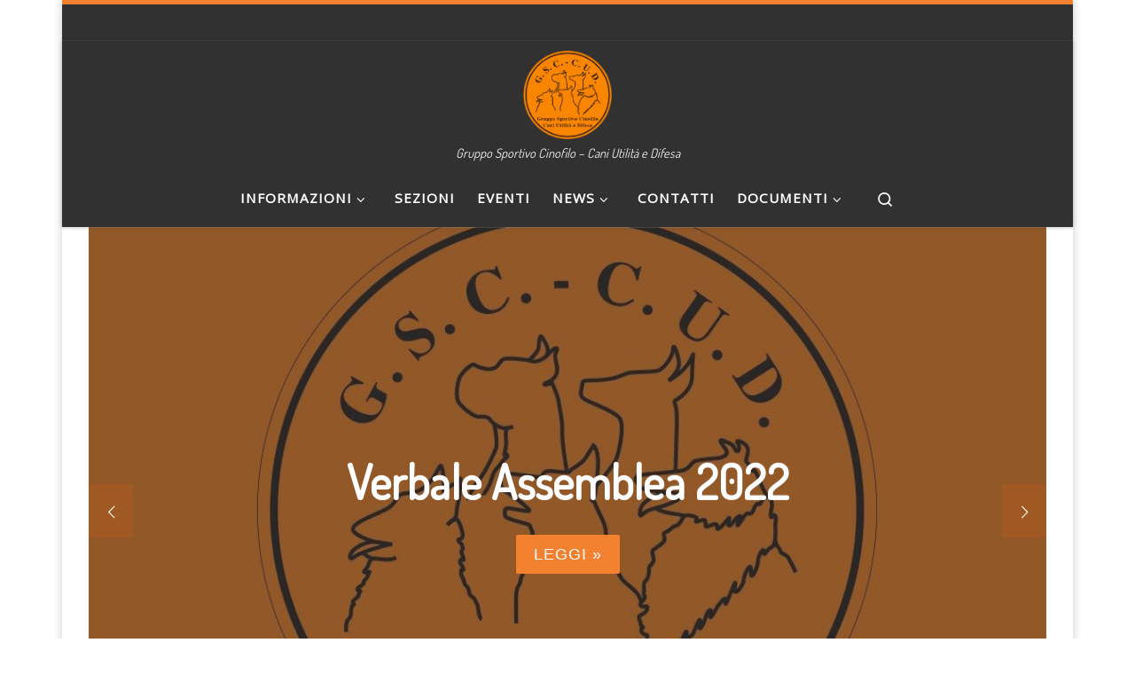

--- FILE ---
content_type: text/html; charset=UTF-8
request_url: https://www.gsc-cud.org/
body_size: 13607
content:
<!DOCTYPE html>
<!--[if IE 7]>
<html class="ie ie7" lang="it-IT">
<![endif]-->
<!--[if IE 8]>
<html class="ie ie8" lang="it-IT">
<![endif]-->
<!--[if !(IE 7) | !(IE 8)  ]><!-->
<html lang="it-IT" class="no-js">
<!--<![endif]-->
  <head>
  <meta charset="UTF-8" />
  <meta http-equiv="X-UA-Compatible" content="IE=EDGE" />
  <meta name="viewport" content="width=device-width, initial-scale=1.0" />
  <link rel="profile"  href="https://gmpg.org/xfn/11" />
  <link rel="pingback" href="https://www.gsc-cud.org/xmlrpc.php" />
<script>
	window.dataLayer = window.dataLayer || [];
	function gtag() {
		dataLayer.push(arguments);
	}
	gtag("consent", "default", {
		ad_user_data: "denied",
		ad_personalization: "denied",
		ad_storage: "denied",
		analytics_storage: "denied",
		functionality_storage: "denied",
		personalization_storage: "denied",
		security_storage: "granted",
		wait_for_update: 500,
	});
	gtag("set", "ads_data_redaction", true);
	</script>
<script type="text/javascript"
		id="Cookiebot"
		src="https://consent.cookiebot.com/uc.js"
		data-cbid="1659ee7f-22e6-4a78-9719-813f2b5b0d20"
							async	></script>
<script>(function(html){html.className = html.className.replace(/\bno-js\b/,'js')})(document.documentElement);</script>
<meta name='robots' content='index, follow, max-image-preview:large, max-snippet:-1, max-video-preview:-1' />

	<!-- This site is optimized with the Yoast SEO plugin v22.0 - https://yoast.com/wordpress/plugins/seo/ -->
	<title>Benvenuti - GSC-CUD</title>
	<link rel="canonical" href="https://www.gsc-cud.org/" />
	<meta property="og:locale" content="it_IT" />
	<meta property="og:type" content="website" />
	<meta property="og:title" content="Benvenuti - GSC-CUD" />
	<meta property="og:url" content="https://www.gsc-cud.org/" />
	<meta property="og:site_name" content="GSC-CUD" />
	<meta property="article:publisher" content="https://www.facebook.com/groups/154185971312785/" />
	<meta property="article:modified_time" content="2020-11-23T18:56:34+00:00" />
	<meta name="twitter:card" content="summary_large_image" />
	<script type="application/ld+json" class="yoast-schema-graph">{"@context":"https://schema.org","@graph":[{"@type":"WebPage","@id":"https://www.gsc-cud.org/","url":"https://www.gsc-cud.org/","name":"Benvenuti - GSC-CUD","isPartOf":{"@id":"https://www.gsc-cud.org/#website"},"about":{"@id":"https://www.gsc-cud.org/#organization"},"datePublished":"2017-12-04T12:23:08+00:00","dateModified":"2020-11-23T18:56:34+00:00","breadcrumb":{"@id":"https://www.gsc-cud.org/#breadcrumb"},"inLanguage":"it-IT","potentialAction":[{"@type":"ReadAction","target":["https://www.gsc-cud.org/"]}]},{"@type":"BreadcrumbList","@id":"https://www.gsc-cud.org/#breadcrumb","itemListElement":[{"@type":"ListItem","position":1,"name":"Home"}]},{"@type":"WebSite","@id":"https://www.gsc-cud.org/#website","url":"https://www.gsc-cud.org/","name":"GSC-CUD","description":"Gruppo Sportivo Cinofilo - Cani Utilit&agrave; e Difesa","publisher":{"@id":"https://www.gsc-cud.org/#organization"},"potentialAction":[{"@type":"SearchAction","target":{"@type":"EntryPoint","urlTemplate":"https://www.gsc-cud.org/?s={search_term_string}"},"query-input":"required name=search_term_string"}],"inLanguage":"it-IT"},{"@type":"Organization","@id":"https://www.gsc-cud.org/#organization","name":"GSC-CUD","url":"https://www.gsc-cud.org/","logo":{"@type":"ImageObject","inLanguage":"it-IT","@id":"https://www.gsc-cud.org/#/schema/logo/image/","url":"http://www.gsc-cud.org/wp-content/uploads/2017/12/logo.png","contentUrl":"http://www.gsc-cud.org/wp-content/uploads/2017/12/logo.png","width":163,"height":162,"caption":"GSC-CUD"},"image":{"@id":"https://www.gsc-cud.org/#/schema/logo/image/"},"sameAs":["https://www.facebook.com/groups/154185971312785/"]}]}</script>
	<!-- / Yoast SEO plugin. -->


<link rel='dns-prefetch' href='//stats.wp.com' />
<link rel='dns-prefetch' href='//v0.wordpress.com' />
<link rel="alternate" type="application/rss+xml" title="GSC-CUD &raquo; Feed" href="https://www.gsc-cud.org/feed/" />
<link rel="alternate" type="text/calendar" title="GSC-CUD &raquo; iCal Feed" href="https://www.gsc-cud.org/eventi/?ical=1" />
<script>
window._wpemojiSettings = {"baseUrl":"https:\/\/s.w.org\/images\/core\/emoji\/14.0.0\/72x72\/","ext":".png","svgUrl":"https:\/\/s.w.org\/images\/core\/emoji\/14.0.0\/svg\/","svgExt":".svg","source":{"concatemoji":"https:\/\/www.gsc-cud.org\/wp-includes\/js\/wp-emoji-release.min.js?ver=6.4.5"}};
/*! This file is auto-generated */
!function(i,n){var o,s,e;function c(e){try{var t={supportTests:e,timestamp:(new Date).valueOf()};sessionStorage.setItem(o,JSON.stringify(t))}catch(e){}}function p(e,t,n){e.clearRect(0,0,e.canvas.width,e.canvas.height),e.fillText(t,0,0);var t=new Uint32Array(e.getImageData(0,0,e.canvas.width,e.canvas.height).data),r=(e.clearRect(0,0,e.canvas.width,e.canvas.height),e.fillText(n,0,0),new Uint32Array(e.getImageData(0,0,e.canvas.width,e.canvas.height).data));return t.every(function(e,t){return e===r[t]})}function u(e,t,n){switch(t){case"flag":return n(e,"\ud83c\udff3\ufe0f\u200d\u26a7\ufe0f","\ud83c\udff3\ufe0f\u200b\u26a7\ufe0f")?!1:!n(e,"\ud83c\uddfa\ud83c\uddf3","\ud83c\uddfa\u200b\ud83c\uddf3")&&!n(e,"\ud83c\udff4\udb40\udc67\udb40\udc62\udb40\udc65\udb40\udc6e\udb40\udc67\udb40\udc7f","\ud83c\udff4\u200b\udb40\udc67\u200b\udb40\udc62\u200b\udb40\udc65\u200b\udb40\udc6e\u200b\udb40\udc67\u200b\udb40\udc7f");case"emoji":return!n(e,"\ud83e\udef1\ud83c\udffb\u200d\ud83e\udef2\ud83c\udfff","\ud83e\udef1\ud83c\udffb\u200b\ud83e\udef2\ud83c\udfff")}return!1}function f(e,t,n){var r="undefined"!=typeof WorkerGlobalScope&&self instanceof WorkerGlobalScope?new OffscreenCanvas(300,150):i.createElement("canvas"),a=r.getContext("2d",{willReadFrequently:!0}),o=(a.textBaseline="top",a.font="600 32px Arial",{});return e.forEach(function(e){o[e]=t(a,e,n)}),o}function t(e){var t=i.createElement("script");t.src=e,t.defer=!0,i.head.appendChild(t)}"undefined"!=typeof Promise&&(o="wpEmojiSettingsSupports",s=["flag","emoji"],n.supports={everything:!0,everythingExceptFlag:!0},e=new Promise(function(e){i.addEventListener("DOMContentLoaded",e,{once:!0})}),new Promise(function(t){var n=function(){try{var e=JSON.parse(sessionStorage.getItem(o));if("object"==typeof e&&"number"==typeof e.timestamp&&(new Date).valueOf()<e.timestamp+604800&&"object"==typeof e.supportTests)return e.supportTests}catch(e){}return null}();if(!n){if("undefined"!=typeof Worker&&"undefined"!=typeof OffscreenCanvas&&"undefined"!=typeof URL&&URL.createObjectURL&&"undefined"!=typeof Blob)try{var e="postMessage("+f.toString()+"("+[JSON.stringify(s),u.toString(),p.toString()].join(",")+"));",r=new Blob([e],{type:"text/javascript"}),a=new Worker(URL.createObjectURL(r),{name:"wpTestEmojiSupports"});return void(a.onmessage=function(e){c(n=e.data),a.terminate(),t(n)})}catch(e){}c(n=f(s,u,p))}t(n)}).then(function(e){for(var t in e)n.supports[t]=e[t],n.supports.everything=n.supports.everything&&n.supports[t],"flag"!==t&&(n.supports.everythingExceptFlag=n.supports.everythingExceptFlag&&n.supports[t]);n.supports.everythingExceptFlag=n.supports.everythingExceptFlag&&!n.supports.flag,n.DOMReady=!1,n.readyCallback=function(){n.DOMReady=!0}}).then(function(){return e}).then(function(){var e;n.supports.everything||(n.readyCallback(),(e=n.source||{}).concatemoji?t(e.concatemoji):e.wpemoji&&e.twemoji&&(t(e.twemoji),t(e.wpemoji)))}))}((window,document),window._wpemojiSettings);
</script>
<style id='wp-emoji-styles-inline-css'>

	img.wp-smiley, img.emoji {
		display: inline !important;
		border: none !important;
		box-shadow: none !important;
		height: 1em !important;
		width: 1em !important;
		margin: 0 0.07em !important;
		vertical-align: -0.1em !important;
		background: none !important;
		padding: 0 !important;
	}
</style>
<link rel='stylesheet' id='wp-block-library-css' href='https://www.gsc-cud.org/wp-includes/css/dist/block-library/style.min.css?ver=6.4.5' media='all' />
<style id='wp-block-library-inline-css'>
.has-text-align-justify{text-align:justify;}
</style>
<link rel='stylesheet' id='mediaelement-css' href='https://www.gsc-cud.org/wp-includes/js/mediaelement/mediaelementplayer-legacy.min.css?ver=4.2.17' media='all' />
<link rel='stylesheet' id='wp-mediaelement-css' href='https://www.gsc-cud.org/wp-includes/js/mediaelement/wp-mediaelement.min.css?ver=6.4.5' media='all' />
<style id='jetpack-sharing-buttons-style-inline-css'>
.jetpack-sharing-buttons__services-list{display:flex;flex-direction:row;flex-wrap:wrap;gap:0;list-style-type:none;margin:5px;padding:0}.jetpack-sharing-buttons__services-list.has-small-icon-size{font-size:12px}.jetpack-sharing-buttons__services-list.has-normal-icon-size{font-size:16px}.jetpack-sharing-buttons__services-list.has-large-icon-size{font-size:24px}.jetpack-sharing-buttons__services-list.has-huge-icon-size{font-size:36px}@media print{.jetpack-sharing-buttons__services-list{display:none!important}}ul.jetpack-sharing-buttons__services-list.has-background{padding:1.25em 2.375em}
</style>
<style id='classic-theme-styles-inline-css'>
/*! This file is auto-generated */
.wp-block-button__link{color:#fff;background-color:#32373c;border-radius:9999px;box-shadow:none;text-decoration:none;padding:calc(.667em + 2px) calc(1.333em + 2px);font-size:1.125em}.wp-block-file__button{background:#32373c;color:#fff;text-decoration:none}
</style>
<style id='global-styles-inline-css'>
body{--wp--preset--color--black: #000000;--wp--preset--color--cyan-bluish-gray: #abb8c3;--wp--preset--color--white: #ffffff;--wp--preset--color--pale-pink: #f78da7;--wp--preset--color--vivid-red: #cf2e2e;--wp--preset--color--luminous-vivid-orange: #ff6900;--wp--preset--color--luminous-vivid-amber: #fcb900;--wp--preset--color--light-green-cyan: #7bdcb5;--wp--preset--color--vivid-green-cyan: #00d084;--wp--preset--color--pale-cyan-blue: #8ed1fc;--wp--preset--color--vivid-cyan-blue: #0693e3;--wp--preset--color--vivid-purple: #9b51e0;--wp--preset--gradient--vivid-cyan-blue-to-vivid-purple: linear-gradient(135deg,rgba(6,147,227,1) 0%,rgb(155,81,224) 100%);--wp--preset--gradient--light-green-cyan-to-vivid-green-cyan: linear-gradient(135deg,rgb(122,220,180) 0%,rgb(0,208,130) 100%);--wp--preset--gradient--luminous-vivid-amber-to-luminous-vivid-orange: linear-gradient(135deg,rgba(252,185,0,1) 0%,rgba(255,105,0,1) 100%);--wp--preset--gradient--luminous-vivid-orange-to-vivid-red: linear-gradient(135deg,rgba(255,105,0,1) 0%,rgb(207,46,46) 100%);--wp--preset--gradient--very-light-gray-to-cyan-bluish-gray: linear-gradient(135deg,rgb(238,238,238) 0%,rgb(169,184,195) 100%);--wp--preset--gradient--cool-to-warm-spectrum: linear-gradient(135deg,rgb(74,234,220) 0%,rgb(151,120,209) 20%,rgb(207,42,186) 40%,rgb(238,44,130) 60%,rgb(251,105,98) 80%,rgb(254,248,76) 100%);--wp--preset--gradient--blush-light-purple: linear-gradient(135deg,rgb(255,206,236) 0%,rgb(152,150,240) 100%);--wp--preset--gradient--blush-bordeaux: linear-gradient(135deg,rgb(254,205,165) 0%,rgb(254,45,45) 50%,rgb(107,0,62) 100%);--wp--preset--gradient--luminous-dusk: linear-gradient(135deg,rgb(255,203,112) 0%,rgb(199,81,192) 50%,rgb(65,88,208) 100%);--wp--preset--gradient--pale-ocean: linear-gradient(135deg,rgb(255,245,203) 0%,rgb(182,227,212) 50%,rgb(51,167,181) 100%);--wp--preset--gradient--electric-grass: linear-gradient(135deg,rgb(202,248,128) 0%,rgb(113,206,126) 100%);--wp--preset--gradient--midnight: linear-gradient(135deg,rgb(2,3,129) 0%,rgb(40,116,252) 100%);--wp--preset--font-size--small: 13px;--wp--preset--font-size--medium: 20px;--wp--preset--font-size--large: 36px;--wp--preset--font-size--x-large: 42px;--wp--preset--spacing--20: 0.44rem;--wp--preset--spacing--30: 0.67rem;--wp--preset--spacing--40: 1rem;--wp--preset--spacing--50: 1.5rem;--wp--preset--spacing--60: 2.25rem;--wp--preset--spacing--70: 3.38rem;--wp--preset--spacing--80: 5.06rem;--wp--preset--shadow--natural: 6px 6px 9px rgba(0, 0, 0, 0.2);--wp--preset--shadow--deep: 12px 12px 50px rgba(0, 0, 0, 0.4);--wp--preset--shadow--sharp: 6px 6px 0px rgba(0, 0, 0, 0.2);--wp--preset--shadow--outlined: 6px 6px 0px -3px rgba(255, 255, 255, 1), 6px 6px rgba(0, 0, 0, 1);--wp--preset--shadow--crisp: 6px 6px 0px rgba(0, 0, 0, 1);}:where(.is-layout-flex){gap: 0.5em;}:where(.is-layout-grid){gap: 0.5em;}body .is-layout-flow > .alignleft{float: left;margin-inline-start: 0;margin-inline-end: 2em;}body .is-layout-flow > .alignright{float: right;margin-inline-start: 2em;margin-inline-end: 0;}body .is-layout-flow > .aligncenter{margin-left: auto !important;margin-right: auto !important;}body .is-layout-constrained > .alignleft{float: left;margin-inline-start: 0;margin-inline-end: 2em;}body .is-layout-constrained > .alignright{float: right;margin-inline-start: 2em;margin-inline-end: 0;}body .is-layout-constrained > .aligncenter{margin-left: auto !important;margin-right: auto !important;}body .is-layout-constrained > :where(:not(.alignleft):not(.alignright):not(.alignfull)){max-width: var(--wp--style--global--content-size);margin-left: auto !important;margin-right: auto !important;}body .is-layout-constrained > .alignwide{max-width: var(--wp--style--global--wide-size);}body .is-layout-flex{display: flex;}body .is-layout-flex{flex-wrap: wrap;align-items: center;}body .is-layout-flex > *{margin: 0;}body .is-layout-grid{display: grid;}body .is-layout-grid > *{margin: 0;}:where(.wp-block-columns.is-layout-flex){gap: 2em;}:where(.wp-block-columns.is-layout-grid){gap: 2em;}:where(.wp-block-post-template.is-layout-flex){gap: 1.25em;}:where(.wp-block-post-template.is-layout-grid){gap: 1.25em;}.has-black-color{color: var(--wp--preset--color--black) !important;}.has-cyan-bluish-gray-color{color: var(--wp--preset--color--cyan-bluish-gray) !important;}.has-white-color{color: var(--wp--preset--color--white) !important;}.has-pale-pink-color{color: var(--wp--preset--color--pale-pink) !important;}.has-vivid-red-color{color: var(--wp--preset--color--vivid-red) !important;}.has-luminous-vivid-orange-color{color: var(--wp--preset--color--luminous-vivid-orange) !important;}.has-luminous-vivid-amber-color{color: var(--wp--preset--color--luminous-vivid-amber) !important;}.has-light-green-cyan-color{color: var(--wp--preset--color--light-green-cyan) !important;}.has-vivid-green-cyan-color{color: var(--wp--preset--color--vivid-green-cyan) !important;}.has-pale-cyan-blue-color{color: var(--wp--preset--color--pale-cyan-blue) !important;}.has-vivid-cyan-blue-color{color: var(--wp--preset--color--vivid-cyan-blue) !important;}.has-vivid-purple-color{color: var(--wp--preset--color--vivid-purple) !important;}.has-black-background-color{background-color: var(--wp--preset--color--black) !important;}.has-cyan-bluish-gray-background-color{background-color: var(--wp--preset--color--cyan-bluish-gray) !important;}.has-white-background-color{background-color: var(--wp--preset--color--white) !important;}.has-pale-pink-background-color{background-color: var(--wp--preset--color--pale-pink) !important;}.has-vivid-red-background-color{background-color: var(--wp--preset--color--vivid-red) !important;}.has-luminous-vivid-orange-background-color{background-color: var(--wp--preset--color--luminous-vivid-orange) !important;}.has-luminous-vivid-amber-background-color{background-color: var(--wp--preset--color--luminous-vivid-amber) !important;}.has-light-green-cyan-background-color{background-color: var(--wp--preset--color--light-green-cyan) !important;}.has-vivid-green-cyan-background-color{background-color: var(--wp--preset--color--vivid-green-cyan) !important;}.has-pale-cyan-blue-background-color{background-color: var(--wp--preset--color--pale-cyan-blue) !important;}.has-vivid-cyan-blue-background-color{background-color: var(--wp--preset--color--vivid-cyan-blue) !important;}.has-vivid-purple-background-color{background-color: var(--wp--preset--color--vivid-purple) !important;}.has-black-border-color{border-color: var(--wp--preset--color--black) !important;}.has-cyan-bluish-gray-border-color{border-color: var(--wp--preset--color--cyan-bluish-gray) !important;}.has-white-border-color{border-color: var(--wp--preset--color--white) !important;}.has-pale-pink-border-color{border-color: var(--wp--preset--color--pale-pink) !important;}.has-vivid-red-border-color{border-color: var(--wp--preset--color--vivid-red) !important;}.has-luminous-vivid-orange-border-color{border-color: var(--wp--preset--color--luminous-vivid-orange) !important;}.has-luminous-vivid-amber-border-color{border-color: var(--wp--preset--color--luminous-vivid-amber) !important;}.has-light-green-cyan-border-color{border-color: var(--wp--preset--color--light-green-cyan) !important;}.has-vivid-green-cyan-border-color{border-color: var(--wp--preset--color--vivid-green-cyan) !important;}.has-pale-cyan-blue-border-color{border-color: var(--wp--preset--color--pale-cyan-blue) !important;}.has-vivid-cyan-blue-border-color{border-color: var(--wp--preset--color--vivid-cyan-blue) !important;}.has-vivid-purple-border-color{border-color: var(--wp--preset--color--vivid-purple) !important;}.has-vivid-cyan-blue-to-vivid-purple-gradient-background{background: var(--wp--preset--gradient--vivid-cyan-blue-to-vivid-purple) !important;}.has-light-green-cyan-to-vivid-green-cyan-gradient-background{background: var(--wp--preset--gradient--light-green-cyan-to-vivid-green-cyan) !important;}.has-luminous-vivid-amber-to-luminous-vivid-orange-gradient-background{background: var(--wp--preset--gradient--luminous-vivid-amber-to-luminous-vivid-orange) !important;}.has-luminous-vivid-orange-to-vivid-red-gradient-background{background: var(--wp--preset--gradient--luminous-vivid-orange-to-vivid-red) !important;}.has-very-light-gray-to-cyan-bluish-gray-gradient-background{background: var(--wp--preset--gradient--very-light-gray-to-cyan-bluish-gray) !important;}.has-cool-to-warm-spectrum-gradient-background{background: var(--wp--preset--gradient--cool-to-warm-spectrum) !important;}.has-blush-light-purple-gradient-background{background: var(--wp--preset--gradient--blush-light-purple) !important;}.has-blush-bordeaux-gradient-background{background: var(--wp--preset--gradient--blush-bordeaux) !important;}.has-luminous-dusk-gradient-background{background: var(--wp--preset--gradient--luminous-dusk) !important;}.has-pale-ocean-gradient-background{background: var(--wp--preset--gradient--pale-ocean) !important;}.has-electric-grass-gradient-background{background: var(--wp--preset--gradient--electric-grass) !important;}.has-midnight-gradient-background{background: var(--wp--preset--gradient--midnight) !important;}.has-small-font-size{font-size: var(--wp--preset--font-size--small) !important;}.has-medium-font-size{font-size: var(--wp--preset--font-size--medium) !important;}.has-large-font-size{font-size: var(--wp--preset--font-size--large) !important;}.has-x-large-font-size{font-size: var(--wp--preset--font-size--x-large) !important;}
.wp-block-navigation a:where(:not(.wp-element-button)){color: inherit;}
:where(.wp-block-post-template.is-layout-flex){gap: 1.25em;}:where(.wp-block-post-template.is-layout-grid){gap: 1.25em;}
:where(.wp-block-columns.is-layout-flex){gap: 2em;}:where(.wp-block-columns.is-layout-grid){gap: 2em;}
.wp-block-pullquote{font-size: 1.5em;line-height: 1.6;}
</style>
<link rel='stylesheet' id='cool-tag-cloud-css' href='https://www.gsc-cud.org/wp-content/plugins/cool-tag-cloud/inc/cool-tag-cloud.css?ver=2.25' media='all' />
<link rel='stylesheet' id='page-list-style-css' href='https://www.gsc-cud.org/wp-content/plugins/page-list/css/page-list.css?ver=5.6' media='all' />
<link rel='stylesheet' id='responsive-lightbox-nivo_lightbox-css-css' href='https://www.gsc-cud.org/wp-content/plugins/responsive-lightbox-lite/assets/nivo-lightbox/nivo-lightbox.css?ver=6.4.5' media='all' />
<link rel='stylesheet' id='responsive-lightbox-nivo_lightbox-css-d-css' href='https://www.gsc-cud.org/wp-content/plugins/responsive-lightbox-lite/assets/nivo-lightbox/themes/default/default.css?ver=6.4.5' media='all' />
<link rel='stylesheet' id='customizr-main-css' href='https://www.gsc-cud.org/wp-content/themes/customizr/assets/front/css/style.min.css?ver=4.4.21' media='all' />
<style id='customizr-main-inline-css'>
::-moz-selection{background-color:#f48130}::selection{background-color:#f48130}a,.btn-skin:active,.btn-skin:focus,.btn-skin:hover,.btn-skin.inverted,.grid-container__classic .post-type__icon,.post-type__icon:hover .icn-format,.grid-container__classic .post-type__icon:hover .icn-format,[class*='grid-container__'] .entry-title a.czr-title:hover,input[type=checkbox]:checked::before{color:#f48130}.czr-css-loader > div ,.btn-skin,.btn-skin:active,.btn-skin:focus,.btn-skin:hover,.btn-skin-h-dark,.btn-skin-h-dark.inverted:active,.btn-skin-h-dark.inverted:focus,.btn-skin-h-dark.inverted:hover{border-color:#f48130}.tc-header.border-top{border-top-color:#f48130}[class*='grid-container__'] .entry-title a:hover::after,.grid-container__classic .post-type__icon,.btn-skin,.btn-skin.inverted:active,.btn-skin.inverted:focus,.btn-skin.inverted:hover,.btn-skin-h-dark,.btn-skin-h-dark.inverted:active,.btn-skin-h-dark.inverted:focus,.btn-skin-h-dark.inverted:hover,.sidebar .widget-title::after,input[type=radio]:checked::before{background-color:#f48130}.btn-skin-light:active,.btn-skin-light:focus,.btn-skin-light:hover,.btn-skin-light.inverted{color:#f8ad79}input:not([type='submit']):not([type='button']):not([type='number']):not([type='checkbox']):not([type='radio']):focus,textarea:focus,.btn-skin-light,.btn-skin-light.inverted,.btn-skin-light:active,.btn-skin-light:focus,.btn-skin-light:hover,.btn-skin-light.inverted:active,.btn-skin-light.inverted:focus,.btn-skin-light.inverted:hover{border-color:#f8ad79}.btn-skin-light,.btn-skin-light.inverted:active,.btn-skin-light.inverted:focus,.btn-skin-light.inverted:hover{background-color:#f8ad79}.btn-skin-lightest:active,.btn-skin-lightest:focus,.btn-skin-lightest:hover,.btn-skin-lightest.inverted{color:#f9bc91}.btn-skin-lightest,.btn-skin-lightest.inverted,.btn-skin-lightest:active,.btn-skin-lightest:focus,.btn-skin-lightest:hover,.btn-skin-lightest.inverted:active,.btn-skin-lightest.inverted:focus,.btn-skin-lightest.inverted:hover{border-color:#f9bc91}.btn-skin-lightest,.btn-skin-lightest.inverted:active,.btn-skin-lightest.inverted:focus,.btn-skin-lightest.inverted:hover{background-color:#f9bc91}.pagination,a:hover,a:focus,a:active,.btn-skin-dark:active,.btn-skin-dark:focus,.btn-skin-dark:hover,.btn-skin-dark.inverted,.btn-skin-dark-oh:active,.btn-skin-dark-oh:focus,.btn-skin-dark-oh:hover,.post-info a:not(.btn):hover,.grid-container__classic .post-type__icon .icn-format,[class*='grid-container__'] .hover .entry-title a,.widget-area a:not(.btn):hover,a.czr-format-link:hover,.format-link.hover a.czr-format-link,button[type=submit]:hover,button[type=submit]:active,button[type=submit]:focus,input[type=submit]:hover,input[type=submit]:active,input[type=submit]:focus,.tabs .nav-link:hover,.tabs .nav-link.active,.tabs .nav-link.active:hover,.tabs .nav-link.active:focus{color:#db610c}.grid-container__classic.tc-grid-border .grid__item,.btn-skin-dark,.btn-skin-dark.inverted,button[type=submit],input[type=submit],.btn-skin-dark:active,.btn-skin-dark:focus,.btn-skin-dark:hover,.btn-skin-dark.inverted:active,.btn-skin-dark.inverted:focus,.btn-skin-dark.inverted:hover,.btn-skin-h-dark:active,.btn-skin-h-dark:focus,.btn-skin-h-dark:hover,.btn-skin-h-dark.inverted,.btn-skin-h-dark.inverted,.btn-skin-h-dark.inverted,.btn-skin-dark-oh:active,.btn-skin-dark-oh:focus,.btn-skin-dark-oh:hover,.btn-skin-dark-oh.inverted:active,.btn-skin-dark-oh.inverted:focus,.btn-skin-dark-oh.inverted:hover,button[type=submit]:hover,button[type=submit]:active,button[type=submit]:focus,input[type=submit]:hover,input[type=submit]:active,input[type=submit]:focus{border-color:#db610c}.btn-skin-dark,.btn-skin-dark.inverted:active,.btn-skin-dark.inverted:focus,.btn-skin-dark.inverted:hover,.btn-skin-h-dark:active,.btn-skin-h-dark:focus,.btn-skin-h-dark:hover,.btn-skin-h-dark.inverted,.btn-skin-h-dark.inverted,.btn-skin-h-dark.inverted,.btn-skin-dark-oh.inverted:active,.btn-skin-dark-oh.inverted:focus,.btn-skin-dark-oh.inverted:hover,.grid-container__classic .post-type__icon:hover,button[type=submit],input[type=submit],.czr-link-hover-underline .widgets-list-layout-links a:not(.btn)::before,.czr-link-hover-underline .widget_archive a:not(.btn)::before,.czr-link-hover-underline .widget_nav_menu a:not(.btn)::before,.czr-link-hover-underline .widget_rss ul a:not(.btn)::before,.czr-link-hover-underline .widget_recent_entries a:not(.btn)::before,.czr-link-hover-underline .widget_categories a:not(.btn)::before,.czr-link-hover-underline .widget_meta a:not(.btn)::before,.czr-link-hover-underline .widget_recent_comments a:not(.btn)::before,.czr-link-hover-underline .widget_pages a:not(.btn)::before,.czr-link-hover-underline .widget_calendar a:not(.btn)::before,[class*='grid-container__'] .hover .entry-title a::after,a.czr-format-link::before,.comment-author a::before,.comment-link::before,.tabs .nav-link.active::before{background-color:#db610c}.btn-skin-dark-shaded:active,.btn-skin-dark-shaded:focus,.btn-skin-dark-shaded:hover,.btn-skin-dark-shaded.inverted{background-color:rgba(219,97,12,0.2)}.btn-skin-dark-shaded,.btn-skin-dark-shaded.inverted:active,.btn-skin-dark-shaded.inverted:focus,.btn-skin-dark-shaded.inverted:hover{background-color:rgba(219,97,12,0.8)}@media (min-width: 576px){ .czr-boxed-layout .container{ padding-right: 30px; padding-left:  30px; } }@media (min-width: 576px){ .czr-boxed-layout .container{ width: 570px } }@media (min-width: 768px){ .czr-boxed-layout .container{ width: 750px } }@media (min-width: 992px){ .czr-boxed-layout .container{ width: 990px } }@media (min-width: 1200px){ .czr-boxed-layout .container{ width: 1170px } }.navbar-brand,.header-tagline,h1,h2,h3,.tc-dropcap { font-family : 'Dosis';font-weight : 400; }
body { font-family : 'Open Sans'; }

              body {
                font-size : 1.00rem;
                line-height : 1.5em;
              }

.tc-header.border-top { border-top-width: 5px; border-top-style: solid }

                                        .no-csstransforms3d .czr-slider-loader-wrapper .czr-img-gif-loader {
                                               background: url('https://www.gsc-cud.org/wp-content/themes/customizr/assets/front/img/slider-loader.gif') no-repeat center center;
                                        }

      #customizr-slider-main_posts_slider.czr-carousel {
        height:640px;

      }
      #customizr-slider-main_posts_slider .czr-slider-loader-wrapper {
        line-height: 640px;
        height:640px;
      }
        @media (max-width: 1199px) {
          #customizr-slider-main_posts_slider.czr-carousel {
            height:492.8px;
          }
          #customizr-slider-main_posts_slider .czr-slider-loader-wrapper {
            line-height: 492.8px;
            height:492.8px;
          }
        }
        @media (max-width: 991px) {
          #customizr-slider-main_posts_slider.czr-carousel {
            height:395.52px;
          }
          #customizr-slider-main_posts_slider .czr-slider-loader-wrapper {
            line-height: 395.52px;
            height:395.52px;
          }
        }
        @media (max-width: 767px) {
          #customizr-slider-main_posts_slider.czr-carousel {
            height:320px;
          }
          #customizr-slider-main_posts_slider .czr-slider-loader-wrapper {
            line-height: 320px;
            height:320px;
          }
        }
        @media (max-width: 575px) {
          #customizr-slider-main_posts_slider.czr-carousel {
            height:243.2px;
          }
          #customizr-slider-main_posts_slider .czr-slider-loader-wrapper {
            line-height: 243.2px;
            height:243.2px;
          }
        }
        @media (max-width: 320px) {
          #customizr-slider-main_posts_slider.czr-carousel {
            height:179.2px;
          }
          #customizr-slider-main_posts_slider .czr-slider-loader-wrapper {
            line-height: 179.2px;
            height:179.2px;
          }
        }
#czr-push-footer { display: none; visibility: hidden; }
        .czr-sticky-footer #czr-push-footer.sticky-footer-enabled { display: block; }
        
</style>
<link rel='stylesheet' id='upw_theme_standard-css' href='https://www.gsc-cud.org/wp-content/plugins/ultimate-posts-widget/css/upw-theme-standard.min.css?ver=6.4.5' media='all' />
<link rel='stylesheet' id='tablepress-default-css' href='https://www.gsc-cud.org/wp-content/plugins/tablepress/css/build/default.css?ver=2.2.5' media='all' />
<link rel='stylesheet' id='tablepress-responsive-tables-css' href='https://www.gsc-cud.org/wp-content/plugins/tablepress-responsive-tables/css/tablepress-responsive.min.css?ver=1.8' media='all' />
<link rel='stylesheet' id='jetpack_css-css' href='https://www.gsc-cud.org/wp-content/plugins/jetpack/css/jetpack.css?ver=13.1.1' media='all' />
<script id="nb-jquery" src="https://www.gsc-cud.org/wp-includes/js/jquery/jquery.min.js?ver=3.7.1" id="jquery-core-js"></script>
<script src="https://www.gsc-cud.org/wp-includes/js/jquery/jquery-migrate.min.js?ver=3.4.1" id="jquery-migrate-js"></script>
<script src="https://www.gsc-cud.org/wp-content/plugins/responsive-lightbox-lite/assets/nivo-lightbox/nivo-lightbox.min.js?ver=6.4.5" id="responsive-lightbox-nivo_lightbox-js"></script>
<script id="responsive-lightbox-lite-script-js-extra">
var rllArgs = {"script":"nivo_lightbox","selector":"lightbox","custom_events":""};
</script>
<script src="https://www.gsc-cud.org/wp-content/plugins/responsive-lightbox-lite/assets/inc/script.js?ver=6.4.5" id="responsive-lightbox-lite-script-js"></script>
<script src="https://www.gsc-cud.org/wp-content/themes/customizr/assets/front/js/libs/modernizr.min.js?ver=4.4.21" id="modernizr-js"></script>
<script src='https://www.gsc-cud.org/wp-content/plugins/the-events-calendar/common/src/resources/js/underscore-before.js'></script>
<script src="https://www.gsc-cud.org/wp-includes/js/underscore.min.js?ver=1.13.4" id="underscore-js"></script>
<script src='https://www.gsc-cud.org/wp-content/plugins/the-events-calendar/common/src/resources/js/underscore-after.js'></script>
<script id="tc-scripts-js-extra">
var CZRParams = {"assetsPath":"https:\/\/www.gsc-cud.org\/wp-content\/themes\/customizr\/assets\/front\/","mainScriptUrl":"https:\/\/www.gsc-cud.org\/wp-content\/themes\/customizr\/assets\/front\/js\/tc-scripts.min.js?4.4.21","deferFontAwesome":"1","fontAwesomeUrl":"https:\/\/www.gsc-cud.org\/wp-content\/themes\/customizr\/assets\/shared\/fonts\/fa\/css\/fontawesome-all.min.css?4.4.21","_disabled":[],"centerSliderImg":"1","isLightBoxEnabled":"1","SmoothScroll":{"Enabled":true,"Options":{"touchpadSupport":false}},"isAnchorScrollEnabled":"1","anchorSmoothScrollExclude":{"simple":["[class*=edd]",".carousel-control","[data-toggle=\"modal\"]","[data-toggle=\"dropdown\"]","[data-toggle=\"czr-dropdown\"]","[data-toggle=\"tooltip\"]","[data-toggle=\"popover\"]","[data-toggle=\"collapse\"]","[data-toggle=\"czr-collapse\"]","[data-toggle=\"tab\"]","[data-toggle=\"pill\"]","[data-toggle=\"czr-pill\"]","[class*=upme]","[class*=um-]"],"deep":{"classes":[],"ids":[]}},"timerOnScrollAllBrowsers":"1","centerAllImg":"1","HasComments":"","LoadModernizr":"1","stickyHeader":"","extLinksStyle":"","extLinksTargetExt":"","extLinksSkipSelectors":{"classes":["btn","button"],"ids":[]},"dropcapEnabled":"","dropcapWhere":{"post":"","page":""},"dropcapMinWords":"","dropcapSkipSelectors":{"tags":["IMG","IFRAME","H1","H2","H3","H4","H5","H6","BLOCKQUOTE","UL","OL"],"classes":["btn"],"id":[]},"imgSmartLoadEnabled":"1","imgSmartLoadOpts":{"parentSelectors":["[class*=grid-container], .article-container",".__before_main_wrapper",".widget-front",".post-related-articles",".tc-singular-thumbnail-wrapper",".sek-module-inner"],"opts":{"excludeImg":[".tc-holder-img"]}},"imgSmartLoadsForSliders":"1","pluginCompats":[],"isWPMobile":"","menuStickyUserSettings":{"desktop":"stick_up","mobile":"stick_up"},"adminAjaxUrl":"https:\/\/www.gsc-cud.org\/wp-admin\/admin-ajax.php","ajaxUrl":"https:\/\/www.gsc-cud.org\/?czrajax=1","frontNonce":{"id":"CZRFrontNonce","handle":"b9ef44c28e"},"isDevMode":"","isModernStyle":"1","i18n":{"Permanently dismiss":"Ignora in modo permanente"},"frontNotifications":{"welcome":{"enabled":false,"content":"","dismissAction":"dismiss_welcome_note_front"}},"preloadGfonts":"1","googleFonts":"Dosis:400%7COpen+Sans","version":"4.4.21"};
</script>
<script src="https://www.gsc-cud.org/wp-content/themes/customizr/assets/front/js/tc-scripts.min.js?ver=4.4.21" id="tc-scripts-js" defer></script>
<link rel="https://api.w.org/" href="https://www.gsc-cud.org/wp-json/" /><link rel="alternate" type="application/json" href="https://www.gsc-cud.org/wp-json/wp/v2/pages/2" /><link rel="EditURI" type="application/rsd+xml" title="RSD" href="https://www.gsc-cud.org/xmlrpc.php?rsd" />
<meta name="generator" content="WordPress 6.4.5" />
<link rel='shortlink' href='https://wp.me/P9ul1N-2' />
<link rel="alternate" type="application/json+oembed" href="https://www.gsc-cud.org/wp-json/oembed/1.0/embed?url=https%3A%2F%2Fwww.gsc-cud.org%2F" />
<link rel="alternate" type="text/xml+oembed" href="https://www.gsc-cud.org/wp-json/oembed/1.0/embed?url=https%3A%2F%2Fwww.gsc-cud.org%2F&#038;format=xml" />
<meta name="tec-api-version" content="v1"><meta name="tec-api-origin" content="https://www.gsc-cud.org"><link rel="alternate" href="https://www.gsc-cud.org/wp-json/tribe/events/v1/" />	<style>img#wpstats{display:none}</style>
		              <link rel="preload" as="font" type="font/woff2" href="https://www.gsc-cud.org/wp-content/themes/customizr/assets/shared/fonts/customizr/customizr.woff2?128396981" crossorigin="anonymous"/>
            <style type="text/css">.broken_link, a.broken_link {
	text-decoration: line-through;
}</style><link rel="icon" href="https://www.gsc-cud.org/wp-content/uploads/2017/12/cud_2-160x160.png" sizes="32x32" />
<link rel="icon" href="https://www.gsc-cud.org/wp-content/uploads/2017/12/cud_2-320x320.png" sizes="192x192" />
<link rel="apple-touch-icon" href="https://www.gsc-cud.org/wp-content/uploads/2017/12/cud_2-320x320.png" />
<meta name="msapplication-TileImage" content="https://www.gsc-cud.org/wp-content/uploads/2017/12/cud_2-320x320.png" />
</head>

  <body class="nb-3-3-4 nimble-no-local-data-skp__post_page_2 nimble-no-group-site-tmpl-skp__all_page home page-template-default page page-id-2 wp-embed-responsive sek-hide-rc-badge tribe-no-js czr-link-hover-underline header-skin-dark footer-skin-dark czr-no-sidebar tc-center-images czr-boxed-layout customizr-4-4-21 czr-sticky-footer">
          <a class="screen-reader-text skip-link" href="#content">Passa al contenuto</a>
    
    
    <div id="tc-page-wrap" class="container czr-boxed">

      <header class="tpnav-header__header tc-header logo_centered sticky-brand-shrink-on sticky-transparent border-top czr-submenu-fade czr-submenu-move" >
    <div class="topbar-navbar__wrapper " >
  <div class="container">
        <div class="row flex-row flex-lg-nowrap justify-content-start justify-content-lg-end align-items-center topbar-navbar__row">
                                <div class="topbar-nav__socials social-links col col-auto d-none d-lg-block">
          <ul class="socials " >
  <li ><a rel="nofollow noopener noreferrer" class="social-icon icon-facebook"  title="Cercaci su Facebook" aria-label="Cercaci su Facebook" href="https://www.facebook.com/groups/154185971312785"  target="_blank" ><i class="fab fa-facebook"></i></a></li> <li ><a rel="nofollow noopener noreferrer" class="social-icon icon-feed"  title="Iscriviti al feed RSS" aria-label="Iscriviti al feed RSS" href="http://www.gsc-cud.org/feed/rss/"  target="_blank" ><i class="fas fa-rss"></i></a></li></ul>
        </div>
                </div>
      </div>
</div>    <div class="primary-navbar__wrapper d-none d-lg-block has-horizontal-menu desktop-sticky" >
  <div class="container">
    <div class="row align-items-center flex-row primary-navbar__row">
      <div class="branding__container col col-auto" >
  <div class="branding align-items-center flex-column ">
    <div class="branding-row d-flex flex-row align-items-center">
      <div class="navbar-brand col-auto " >
  <a class="navbar-brand-sitelogo" href="https://www.gsc-cud.org/"  aria-label="GSC-CUD | Gruppo Sportivo Cinofilo &#8211; Cani Utilit&agrave; e Difesa" >
    <img src="https://www.gsc-cud.org/wp-content/uploads/2017/12/cud_2.png" alt="Pagina iniziale" class="" width="448" height="449" style="max-width:250px;max-height:100px">  </a>
</div>
      </div>
    <span class="header-tagline " >
  Gruppo Sportivo Cinofilo &#8211; Cani Utilit&agrave; e Difesa</span>

  </div>
</div>
      <div class="primary-nav__container justify-content-lg-around col col-lg-auto flex-lg-column" >
  <div class="primary-nav__wrapper flex-lg-row align-items-center justify-content-end">
              <nav class="primary-nav__nav col" id="primary-nav">
          <div class="nav__menu-wrapper primary-nav__menu-wrapper justify-content-end czr-open-on-hover" >
<ul id="main-menu" class="primary-nav__menu regular-nav nav__menu nav"><li id="menu-item-276" class="menu-item menu-item-type-post_type menu-item-object-page menu-item-has-children czr-dropdown menu-item-276"><a data-toggle="czr-dropdown" aria-haspopup="true" aria-expanded="false" href="https://www.gsc-cud.org/informazioni/" class="nav__link"><span class="nav__title">Informazioni</span><span class="caret__dropdown-toggler"><i class="icn-down-small"></i></span></a>
<ul class="dropdown-menu czr-dropdown-menu">
	<li id="menu-item-30" class="menu-item menu-item-type-post_type menu-item-object-page dropdown-item menu-item-30"><a href="https://www.gsc-cud.org/informazioni/la-nostra-realta/" class="nav__link"><span class="nav__title">La nostra realtà</span></a></li>
	<li id="menu-item-31" class="menu-item menu-item-type-post_type menu-item-object-page dropdown-item menu-item-31"><a href="https://www.gsc-cud.org/informazioni/livio-zanella/" class="nav__link"><span class="nav__title">Livio Zanella</span></a></li>
	<li id="menu-item-32" class="menu-item menu-item-type-post_type menu-item-object-page menu-item-has-children czr-dropdown-submenu dropdown-item menu-item-32"><a data-toggle="czr-dropdown" aria-haspopup="true" aria-expanded="false" href="https://www.gsc-cud.org/informazioni/cariche-sociali/" class="nav__link"><span class="nav__title">Cariche sociali</span><span class="caret__dropdown-toggler"><i class="icn-down-small"></i></span></a>
<ul class="dropdown-menu czr-dropdown-menu">
		<li id="menu-item-431" class="menu-item menu-item-type-post_type menu-item-object-page dropdown-item menu-item-431"><a href="https://www.gsc-cud.org/informazioni/cariche-sociali/consiglio-direttivo/" class="nav__link"><span class="nav__title">Consiglio Direttivo</span></a></li>
		<li id="menu-item-432" class="menu-item menu-item-type-post_type menu-item-object-page dropdown-item menu-item-432"><a href="https://www.gsc-cud.org/informazioni/cariche-sociali/collegio-dei-sindaci/" class="nav__link"><span class="nav__title">Collegio dei Sindaci</span></a></li>
		<li id="menu-item-433" class="menu-item menu-item-type-post_type menu-item-object-page dropdown-item menu-item-433"><a href="https://www.gsc-cud.org/informazioni/cariche-sociali/collegio-dei-probiviri/" class="nav__link"><span class="nav__title">Collegio dei Probiviri</span></a></li>
		<li id="menu-item-434" class="menu-item menu-item-type-post_type menu-item-object-page menu-item-has-children czr-dropdown-submenu dropdown-item menu-item-434"><a data-toggle="czr-dropdown" aria-haspopup="true" aria-expanded="false" href="https://www.gsc-cud.org/informazioni/cariche-sociali/comitati-tecnici/" class="nav__link"><span class="nav__title">Comitati tecnici</span><span class="caret__dropdown-toggler"><i class="icn-down-small"></i></span></a>
<ul class="dropdown-menu czr-dropdown-menu">
			<li id="menu-item-441" class="menu-item menu-item-type-post_type menu-item-object-page dropdown-item menu-item-441"><a href="https://www.gsc-cud.org/informazioni/cariche-sociali/comitati-tecnici/utilita-e-difesa/" class="nav__link"><span class="nav__title">Utilità e Difesa</span></a></li>
			<li id="menu-item-442" class="menu-item menu-item-type-post_type menu-item-object-page dropdown-item menu-item-442"><a href="https://www.gsc-cud.org/informazioni/cariche-sociali/comitati-tecnici/agility/" class="nav__link"><span class="nav__title">Agility</span></a></li>
			<li id="menu-item-443" class="menu-item menu-item-type-post_type menu-item-object-page dropdown-item menu-item-443"><a href="https://www.gsc-cud.org/informazioni/cariche-sociali/comitati-tecnici/obedience/" class="nav__link"><span class="nav__title">Obedience</span></a></li>
</ul>
</li>
</ul>
</li>
	<li id="menu-item-33" class="menu-item menu-item-type-post_type menu-item-object-page dropdown-item menu-item-33"><a href="https://www.gsc-cud.org/informazioni/statuto/" class="nav__link"><span class="nav__title">Statuto</span></a></li>
</ul>
</li>
<li id="menu-item-21" class="menu-item menu-item-type-post_type menu-item-object-page menu-item-21"><a href="https://www.gsc-cud.org/sezioni/" class="nav__link"><span class="nav__title">Sezioni</span></a></li>
<li id="menu-item-22" class="menu-item menu-item-type-post_type menu-item-object-page menu-item-22"><a href="https://www.gsc-cud.org/eventi/" class="nav__link"><span class="nav__title">Eventi</span></a></li>
<li id="menu-item-23" class="menu-item menu-item-type-post_type menu-item-object-page menu-item-has-children czr-dropdown menu-item-23"><a data-toggle="czr-dropdown" aria-haspopup="true" aria-expanded="false" href="https://www.gsc-cud.org/news-eventi/" class="nav__link"><span class="nav__title">News</span><span class="caret__dropdown-toggler"><i class="icn-down-small"></i></span></a>
<ul class="dropdown-menu czr-dropdown-menu">
	<li id="menu-item-422" class="menu-item menu-item-type-post_type menu-item-object-page dropdown-item menu-item-422"><a href="https://www.gsc-cud.org/news-eventi/facebook/" class="nav__link"><span class="nav__title">Facebook</span></a></li>
</ul>
</li>
<li id="menu-item-24" class="menu-item menu-item-type-post_type menu-item-object-page menu-item-24"><a href="https://www.gsc-cud.org/contatti/" class="nav__link"><span class="nav__title">Contatti</span></a></li>
<li id="menu-item-25" class="menu-item menu-item-type-post_type menu-item-object-page menu-item-has-children czr-dropdown menu-item-25"><a data-toggle="czr-dropdown" aria-haspopup="true" aria-expanded="false" href="https://www.gsc-cud.org/documenti/" class="nav__link"><span class="nav__title">Documenti</span><span class="caret__dropdown-toggler"><i class="icn-down-small"></i></span></a>
<ul class="dropdown-menu czr-dropdown-menu">
	<li id="menu-item-221" class="menu-item menu-item-type-post_type menu-item-object-page dropdown-item menu-item-221"><a href="https://www.gsc-cud.org/documenti/istituzionali/" class="nav__link"><span class="nav__title">Istituzionali</span></a></li>
	<li id="menu-item-222" class="menu-item menu-item-type-post_type menu-item-object-page menu-item-has-children czr-dropdown-submenu dropdown-item menu-item-222"><a data-toggle="czr-dropdown" aria-haspopup="true" aria-expanded="false" href="https://www.gsc-cud.org/documenti/verbali/" class="nav__link"><span class="nav__title">Verbali</span><span class="caret__dropdown-toggler"><i class="icn-down-small"></i></span></a>
<ul class="dropdown-menu czr-dropdown-menu">
		<li id="menu-item-878" class="menu-item menu-item-type-post_type menu-item-object-page menu-item-has-children czr-dropdown-submenu dropdown-item menu-item-878"><a data-toggle="czr-dropdown" aria-haspopup="true" aria-expanded="false" href="https://www.gsc-cud.org/documenti/verbali/assemblea-dei-soci/" class="nav__link"><span class="nav__title">Assemblea dei Soci</span><span class="caret__dropdown-toggler"><i class="icn-down-small"></i></span></a>
<ul class="dropdown-menu czr-dropdown-menu">
			<li id="menu-item-882" class="menu-item menu-item-type-post_type menu-item-object-page dropdown-item menu-item-882"><a href="https://www.gsc-cud.org/documenti/verbali/assemblea-dei-soci/anno-2017/" class="nav__link"><span class="nav__title">2017</span></a></li>
			<li id="menu-item-883" class="menu-item menu-item-type-post_type menu-item-object-page dropdown-item menu-item-883"><a href="https://www.gsc-cud.org/documenti/verbali/assemblea-dei-soci/anno-2018/" class="nav__link"><span class="nav__title">2018</span></a></li>
			<li id="menu-item-1003" class="menu-item menu-item-type-post_type menu-item-object-page dropdown-item menu-item-1003"><a href="https://www.gsc-cud.org/documenti/verbali/assemblea-dei-soci/2019-2/" class="nav__link"><span class="nav__title">2019</span></a></li>
			<li id="menu-item-1100" class="menu-item menu-item-type-post_type menu-item-object-page dropdown-item menu-item-1100"><a href="https://www.gsc-cud.org/documenti/verbali/assemblea-dei-soci/2020-2/" class="nav__link"><span class="nav__title">2020</span></a></li>
</ul>
</li>
		<li id="menu-item-1296" class="menu-item menu-item-type-post_type menu-item-object-page dropdown-item menu-item-1296"><a href="https://www.gsc-cud.org/documenti/verbali/2021-2/" class="nav__link"><span class="nav__title">2021</span></a></li>
		<li id="menu-item-879" class="menu-item menu-item-type-post_type menu-item-object-page menu-item-has-children czr-dropdown-submenu dropdown-item menu-item-879"><a data-toggle="czr-dropdown" aria-haspopup="true" aria-expanded="false" href="https://www.gsc-cud.org/documenti/verbali/consiglio-direttivo/" class="nav__link"><span class="nav__title">Consiglio Direttivo</span><span class="caret__dropdown-toggler"><i class="icn-down-small"></i></span></a>
<ul class="dropdown-menu czr-dropdown-menu">
			<li id="menu-item-886" class="menu-item menu-item-type-post_type menu-item-object-page dropdown-item menu-item-886"><a href="https://www.gsc-cud.org/documenti/verbali/consiglio-direttivo/anno-2017/" class="nav__link"><span class="nav__title">2017</span></a></li>
			<li id="menu-item-887" class="menu-item menu-item-type-post_type menu-item-object-page dropdown-item menu-item-887"><a href="https://www.gsc-cud.org/documenti/verbali/consiglio-direttivo/anno-2018/" class="nav__link"><span class="nav__title">2018</span></a></li>
			<li id="menu-item-1001" class="menu-item menu-item-type-post_type menu-item-object-page dropdown-item menu-item-1001"><a href="https://www.gsc-cud.org/documenti/verbali/consiglio-direttivo/2019-2/" class="nav__link"><span class="nav__title">2019</span></a></li>
</ul>
</li>
</ul>
</li>
	<li id="menu-item-223" class="menu-item menu-item-type-post_type menu-item-object-page dropdown-item menu-item-223"><a href="https://www.gsc-cud.org/documenti/moduli-di-iscrizione/" class="nav__link"><span class="nav__title">Moduli di iscrizione</span></a></li>
	<li id="menu-item-468" class="menu-item menu-item-type-post_type menu-item-object-page dropdown-item menu-item-468"><a href="https://www.gsc-cud.org/documenti/curriculum/" class="nav__link"><span class="nav__title">Curriculum</span></a></li>
</ul>
</li>
</ul></div>        </nav>
    <div class="primary-nav__utils nav__utils col-auto" >
    <ul class="nav utils flex-row flex-nowrap regular-nav">
      <li class="nav__search " >
  <a href="#" class="search-toggle_btn icn-search czr-overlay-toggle_btn"  aria-expanded="false"><span class="sr-only">Search</span></a>
        <div class="czr-search-expand">
      <div class="czr-search-expand-inner"><div class="search-form__container " >
  <form action="https://www.gsc-cud.org/" method="get" class="czr-form search-form">
    <div class="form-group czr-focus">
            <label for="s-697f5c5459acd" id="lsearch-697f5c5459acd">
        <span class="screen-reader-text">Cerca</span>
        <input id="s-697f5c5459acd" class="form-control czr-search-field" name="s" type="search" value="" aria-describedby="lsearch-697f5c5459acd" placeholder="Cerca &hellip;">
      </label>
      <button type="submit" class="button"><i class="icn-search"></i><span class="screen-reader-text">Cerca &hellip;</span></button>
    </div>
  </form>
</div></div>
    </div>
    </li>
    </ul>
</div>  </div>
</div>
    </div>
  </div>
</div>    <div class="mobile-navbar__wrapper d-lg-none mobile-sticky" >
    <div class="branding__container justify-content-between align-items-center container" >
  <div class="branding flex-column">
    <div class="branding-row d-flex align-self-start flex-row align-items-center">
      <div class="navbar-brand col-auto " >
  <a class="navbar-brand-sitelogo" href="https://www.gsc-cud.org/"  aria-label="GSC-CUD | Gruppo Sportivo Cinofilo &#8211; Cani Utilit&agrave; e Difesa" >
    <img src="https://www.gsc-cud.org/wp-content/uploads/2017/12/cud_2.png" alt="Pagina iniziale" class="" width="448" height="449" style="max-width:250px;max-height:100px">  </a>
</div>
    </div>
    <span class="header-tagline col col-auto" >
  Gruppo Sportivo Cinofilo &#8211; Cani Utilit&agrave; e Difesa</span>

  </div>
  <div class="mobile-utils__wrapper nav__utils regular-nav">
    <ul class="nav utils row flex-row flex-nowrap">
      <li class="nav__search " >
  <a href="#" class="search-toggle_btn icn-search czr-dropdown" data-aria-haspopup="true" aria-expanded="false"><span class="sr-only">Search</span></a>
        <div class="czr-search-expand">
      <div class="czr-search-expand-inner"><div class="search-form__container " >
  <form action="https://www.gsc-cud.org/" method="get" class="czr-form search-form">
    <div class="form-group czr-focus">
            <label for="s-697f5c545a4cd" id="lsearch-697f5c545a4cd">
        <span class="screen-reader-text">Cerca</span>
        <input id="s-697f5c545a4cd" class="form-control czr-search-field" name="s" type="search" value="" aria-describedby="lsearch-697f5c545a4cd" placeholder="Cerca &hellip;">
      </label>
      <button type="submit" class="button"><i class="icn-search"></i><span class="screen-reader-text">Cerca &hellip;</span></button>
    </div>
  </form>
</div></div>
    </div>
        <ul class="dropdown-menu czr-dropdown-menu">
      <li class="header-search__container container">
  <div class="search-form__container " >
  <form action="https://www.gsc-cud.org/" method="get" class="czr-form search-form">
    <div class="form-group czr-focus">
            <label for="s-697f5c545a814" id="lsearch-697f5c545a814">
        <span class="screen-reader-text">Cerca</span>
        <input id="s-697f5c545a814" class="form-control czr-search-field" name="s" type="search" value="" aria-describedby="lsearch-697f5c545a814" placeholder="Cerca &hellip;">
      </label>
      <button type="submit" class="button"><i class="icn-search"></i><span class="screen-reader-text">Cerca &hellip;</span></button>
    </div>
  </form>
</div></li>    </ul>
  </li>
<li class="hamburger-toggler__container " >
  <button class="ham-toggler-menu czr-collapsed" data-toggle="czr-collapse" data-target="#mobile-nav"><span class="ham__toggler-span-wrapper"><span class="line line-1"></span><span class="line line-2"></span><span class="line line-3"></span></span><span class="screen-reader-text">Menu</span></button>
</li>
    </ul>
  </div>
</div>
<div class="mobile-nav__container " >
   <nav class="mobile-nav__nav flex-column czr-collapse" id="mobile-nav">
      <div class="mobile-nav__inner container">
      <div class="nav__menu-wrapper mobile-nav__menu-wrapper czr-open-on-click" >
<ul id="mobile-nav-menu" class="mobile-nav__menu vertical-nav nav__menu flex-column nav"><li class="menu-item menu-item-type-post_type menu-item-object-page menu-item-has-children czr-dropdown menu-item-276"><span class="display-flex nav__link-wrapper align-items-start"><a href="https://www.gsc-cud.org/informazioni/" class="nav__link"><span class="nav__title">Informazioni</span></a><button data-toggle="czr-dropdown" aria-haspopup="true" aria-expanded="false" class="caret__dropdown-toggler czr-btn-link"><i class="icn-down-small"></i></button></span>
<ul class="dropdown-menu czr-dropdown-menu">
	<li class="menu-item menu-item-type-post_type menu-item-object-page dropdown-item menu-item-30"><a href="https://www.gsc-cud.org/informazioni/la-nostra-realta/" class="nav__link"><span class="nav__title">La nostra realtà</span></a></li>
	<li class="menu-item menu-item-type-post_type menu-item-object-page dropdown-item menu-item-31"><a href="https://www.gsc-cud.org/informazioni/livio-zanella/" class="nav__link"><span class="nav__title">Livio Zanella</span></a></li>
	<li class="menu-item menu-item-type-post_type menu-item-object-page menu-item-has-children czr-dropdown-submenu dropdown-item menu-item-32"><span class="display-flex nav__link-wrapper align-items-start"><a href="https://www.gsc-cud.org/informazioni/cariche-sociali/" class="nav__link"><span class="nav__title">Cariche sociali</span></a><button data-toggle="czr-dropdown" aria-haspopup="true" aria-expanded="false" class="caret__dropdown-toggler czr-btn-link"><i class="icn-down-small"></i></button></span>
<ul class="dropdown-menu czr-dropdown-menu">
		<li class="menu-item menu-item-type-post_type menu-item-object-page dropdown-item menu-item-431"><a href="https://www.gsc-cud.org/informazioni/cariche-sociali/consiglio-direttivo/" class="nav__link"><span class="nav__title">Consiglio Direttivo</span></a></li>
		<li class="menu-item menu-item-type-post_type menu-item-object-page dropdown-item menu-item-432"><a href="https://www.gsc-cud.org/informazioni/cariche-sociali/collegio-dei-sindaci/" class="nav__link"><span class="nav__title">Collegio dei Sindaci</span></a></li>
		<li class="menu-item menu-item-type-post_type menu-item-object-page dropdown-item menu-item-433"><a href="https://www.gsc-cud.org/informazioni/cariche-sociali/collegio-dei-probiviri/" class="nav__link"><span class="nav__title">Collegio dei Probiviri</span></a></li>
		<li class="menu-item menu-item-type-post_type menu-item-object-page menu-item-has-children czr-dropdown-submenu dropdown-item menu-item-434"><span class="display-flex nav__link-wrapper align-items-start"><a href="https://www.gsc-cud.org/informazioni/cariche-sociali/comitati-tecnici/" class="nav__link"><span class="nav__title">Comitati tecnici</span></a><button data-toggle="czr-dropdown" aria-haspopup="true" aria-expanded="false" class="caret__dropdown-toggler czr-btn-link"><i class="icn-down-small"></i></button></span>
<ul class="dropdown-menu czr-dropdown-menu">
			<li class="menu-item menu-item-type-post_type menu-item-object-page dropdown-item menu-item-441"><a href="https://www.gsc-cud.org/informazioni/cariche-sociali/comitati-tecnici/utilita-e-difesa/" class="nav__link"><span class="nav__title">Utilità e Difesa</span></a></li>
			<li class="menu-item menu-item-type-post_type menu-item-object-page dropdown-item menu-item-442"><a href="https://www.gsc-cud.org/informazioni/cariche-sociali/comitati-tecnici/agility/" class="nav__link"><span class="nav__title">Agility</span></a></li>
			<li class="menu-item menu-item-type-post_type menu-item-object-page dropdown-item menu-item-443"><a href="https://www.gsc-cud.org/informazioni/cariche-sociali/comitati-tecnici/obedience/" class="nav__link"><span class="nav__title">Obedience</span></a></li>
</ul>
</li>
</ul>
</li>
	<li class="menu-item menu-item-type-post_type menu-item-object-page dropdown-item menu-item-33"><a href="https://www.gsc-cud.org/informazioni/statuto/" class="nav__link"><span class="nav__title">Statuto</span></a></li>
</ul>
</li>
<li class="menu-item menu-item-type-post_type menu-item-object-page menu-item-21"><a href="https://www.gsc-cud.org/sezioni/" class="nav__link"><span class="nav__title">Sezioni</span></a></li>
<li class="menu-item menu-item-type-post_type menu-item-object-page menu-item-22"><a href="https://www.gsc-cud.org/eventi/" class="nav__link"><span class="nav__title">Eventi</span></a></li>
<li class="menu-item menu-item-type-post_type menu-item-object-page menu-item-has-children czr-dropdown menu-item-23"><span class="display-flex nav__link-wrapper align-items-start"><a href="https://www.gsc-cud.org/news-eventi/" class="nav__link"><span class="nav__title">News</span></a><button data-toggle="czr-dropdown" aria-haspopup="true" aria-expanded="false" class="caret__dropdown-toggler czr-btn-link"><i class="icn-down-small"></i></button></span>
<ul class="dropdown-menu czr-dropdown-menu">
	<li class="menu-item menu-item-type-post_type menu-item-object-page dropdown-item menu-item-422"><a href="https://www.gsc-cud.org/news-eventi/facebook/" class="nav__link"><span class="nav__title">Facebook</span></a></li>
</ul>
</li>
<li class="menu-item menu-item-type-post_type menu-item-object-page menu-item-24"><a href="https://www.gsc-cud.org/contatti/" class="nav__link"><span class="nav__title">Contatti</span></a></li>
<li class="menu-item menu-item-type-post_type menu-item-object-page menu-item-has-children czr-dropdown menu-item-25"><span class="display-flex nav__link-wrapper align-items-start"><a href="https://www.gsc-cud.org/documenti/" class="nav__link"><span class="nav__title">Documenti</span></a><button data-toggle="czr-dropdown" aria-haspopup="true" aria-expanded="false" class="caret__dropdown-toggler czr-btn-link"><i class="icn-down-small"></i></button></span>
<ul class="dropdown-menu czr-dropdown-menu">
	<li class="menu-item menu-item-type-post_type menu-item-object-page dropdown-item menu-item-221"><a href="https://www.gsc-cud.org/documenti/istituzionali/" class="nav__link"><span class="nav__title">Istituzionali</span></a></li>
	<li class="menu-item menu-item-type-post_type menu-item-object-page menu-item-has-children czr-dropdown-submenu dropdown-item menu-item-222"><span class="display-flex nav__link-wrapper align-items-start"><a href="https://www.gsc-cud.org/documenti/verbali/" class="nav__link"><span class="nav__title">Verbali</span></a><button data-toggle="czr-dropdown" aria-haspopup="true" aria-expanded="false" class="caret__dropdown-toggler czr-btn-link"><i class="icn-down-small"></i></button></span>
<ul class="dropdown-menu czr-dropdown-menu">
		<li class="menu-item menu-item-type-post_type menu-item-object-page menu-item-has-children czr-dropdown-submenu dropdown-item menu-item-878"><span class="display-flex nav__link-wrapper align-items-start"><a href="https://www.gsc-cud.org/documenti/verbali/assemblea-dei-soci/" class="nav__link"><span class="nav__title">Assemblea dei Soci</span></a><button data-toggle="czr-dropdown" aria-haspopup="true" aria-expanded="false" class="caret__dropdown-toggler czr-btn-link"><i class="icn-down-small"></i></button></span>
<ul class="dropdown-menu czr-dropdown-menu">
			<li class="menu-item menu-item-type-post_type menu-item-object-page dropdown-item menu-item-882"><a href="https://www.gsc-cud.org/documenti/verbali/assemblea-dei-soci/anno-2017/" class="nav__link"><span class="nav__title">2017</span></a></li>
			<li class="menu-item menu-item-type-post_type menu-item-object-page dropdown-item menu-item-883"><a href="https://www.gsc-cud.org/documenti/verbali/assemblea-dei-soci/anno-2018/" class="nav__link"><span class="nav__title">2018</span></a></li>
			<li class="menu-item menu-item-type-post_type menu-item-object-page dropdown-item menu-item-1003"><a href="https://www.gsc-cud.org/documenti/verbali/assemblea-dei-soci/2019-2/" class="nav__link"><span class="nav__title">2019</span></a></li>
			<li class="menu-item menu-item-type-post_type menu-item-object-page dropdown-item menu-item-1100"><a href="https://www.gsc-cud.org/documenti/verbali/assemblea-dei-soci/2020-2/" class="nav__link"><span class="nav__title">2020</span></a></li>
</ul>
</li>
		<li class="menu-item menu-item-type-post_type menu-item-object-page dropdown-item menu-item-1296"><a href="https://www.gsc-cud.org/documenti/verbali/2021-2/" class="nav__link"><span class="nav__title">2021</span></a></li>
		<li class="menu-item menu-item-type-post_type menu-item-object-page menu-item-has-children czr-dropdown-submenu dropdown-item menu-item-879"><span class="display-flex nav__link-wrapper align-items-start"><a href="https://www.gsc-cud.org/documenti/verbali/consiglio-direttivo/" class="nav__link"><span class="nav__title">Consiglio Direttivo</span></a><button data-toggle="czr-dropdown" aria-haspopup="true" aria-expanded="false" class="caret__dropdown-toggler czr-btn-link"><i class="icn-down-small"></i></button></span>
<ul class="dropdown-menu czr-dropdown-menu">
			<li class="menu-item menu-item-type-post_type menu-item-object-page dropdown-item menu-item-886"><a href="https://www.gsc-cud.org/documenti/verbali/consiglio-direttivo/anno-2017/" class="nav__link"><span class="nav__title">2017</span></a></li>
			<li class="menu-item menu-item-type-post_type menu-item-object-page dropdown-item menu-item-887"><a href="https://www.gsc-cud.org/documenti/verbali/consiglio-direttivo/anno-2018/" class="nav__link"><span class="nav__title">2018</span></a></li>
			<li class="menu-item menu-item-type-post_type menu-item-object-page dropdown-item menu-item-1001"><a href="https://www.gsc-cud.org/documenti/verbali/consiglio-direttivo/2019-2/" class="nav__link"><span class="nav__title">2019</span></a></li>
</ul>
</li>
</ul>
</li>
	<li class="menu-item menu-item-type-post_type menu-item-object-page dropdown-item menu-item-223"><a href="https://www.gsc-cud.org/documenti/moduli-di-iscrizione/" class="nav__link"><span class="nav__title">Moduli di iscrizione</span></a></li>
	<li class="menu-item menu-item-type-post_type menu-item-object-page dropdown-item menu-item-468"><a href="https://www.gsc-cud.org/documenti/curriculum/" class="nav__link"><span class="nav__title">Curriculum</span></a></li>
</ul>
</li>
</ul></div>      </div>
  </nav>
</div></div></header>


  <div id="customizr-slider-main_posts_slider" class="section-slider czr-carousel tc_posts_slider container boxed custom-slider-height parallax-wrapper fittext-p" >
  <div class="czr-slider-holder">
        <div id="czr-slider-loader-wrapper-main_posts_slider" class="czr-slider-loader-wrapper">
            <div class="czr-img-gif-loader"></div>
<div class="czr-css-loader czr-mr-loader"><div></div><div></div><div></div></div>        </div>
  <div class="carousel-inner center-slides-enabled czr-parallax-slider" data-parallax-ratio="0.55" data-slider-delay="5000" data-has-dots="1" >
<div class="carousel-cell item slide-1311" >
      <a class="tc-slide-link bg-link" href="https://www.gsc-cud.org/2022/06/20/verbale-assemblea-2022/" target="_self"></a>
    <div class="czr-filter carousel-image">
    <img  width="1024" height="640"  src="[data-uri]" data-src="https://www.gsc-cud.org/wp-content/uploads/2022/06/CSG-CUD-ASSEMBRLEA-NAZIONALE-2017-1024x683-1-1024x640.jpg"  class="attachment-slider tc-thumb-type-attachment czr-img no-lazy" alt="" decoding="async" loading="lazy" data-srcset="https://www.gsc-cud.org/wp-content/uploads/2022/06/CSG-CUD-ASSEMBRLEA-NAZIONALE-2017-1024x683-1-1024x640.jpg 1024w, https://www.gsc-cud.org/wp-content/uploads/2022/06/CSG-CUD-ASSEMBRLEA-NAZIONALE-2017-1024x683-1-517x300.jpg 517w" data-sizes="(max-width: 1024px) 100vw, 1024px" />  </div> <!-- .carousel-image -->

    <div class="carousel-caption slider-text">
        <!-- TITLE -->
      <h2 class="czrs-title display-1 thick very-big" >Verbale Assemblea 2022</h2>
            <!-- BUTTON -->
          <div class="czrs-cta-wrapper">
        <a class="czrs-cta btn btn-skin-h-dark caps" href="https://www.gsc-cud.org/2022/06/20/verbale-assemblea-2022/" target="_self">Leggi &raquo;</a>
      </div>
      </div>
  </div><!-- /.item --><div class="carousel-cell item slide-1080" >
      <a class="tc-slide-link bg-link" href="https://www.gsc-cud.org/2020/09/29/assemblea-generale-dei-soci-2020/" target="_self"></a>
    <div class="czr-filter carousel-image">
    <img  width="1110" height="640"  src="[data-uri]" data-src="https://www.gsc-cud.org/wp-content/uploads/2020/09/120442695_10223906687922842_2734957996671408543_o-1110x640.jpg"  class="attachment-slider tc-thumb-type-thumb czr-img no-lazy wp-post-image" alt="" decoding="async" loading="lazy" data-srcset="https://www.gsc-cud.org/wp-content/uploads/2020/09/120442695_10223906687922842_2734957996671408543_o-1110x640.jpg 1110w, https://www.gsc-cud.org/wp-content/uploads/2020/09/120442695_10223906687922842_2734957996671408543_o-517x300.jpg 517w" data-sizes="(max-width: 1110px) 100vw, 1110px" />  </div> <!-- .carousel-image -->

    <div class="carousel-caption slider-text">
        <!-- TITLE -->
      <h2 class="czrs-title display-1 thick very-big" >Assemblea Generale dei Soci 2020</h2>
            <!-- BUTTON -->
          <div class="czrs-cta-wrapper">
        <a class="czrs-cta btn btn-skin-h-dark caps" href="https://www.gsc-cud.org/2020/09/29/assemblea-generale-dei-soci-2020/" target="_self">Leggi &raquo;</a>
      </div>
      </div>
  </div><!-- /.item --><div class="carousel-cell item slide-1073" >
      <a class="tc-slide-link bg-link" href="https://www.gsc-cud.org/2020/05/06/intervista-di-silvia-recchi-a-radionews24/" target="_self"></a>
    <div class="czr-filter carousel-image">
    <img  width="394" height="128"  src="[data-uri]" data-src="https://www.gsc-cud.org/wp-content/uploads/2020/05/radionews24.jpg"  class="attachment-slider tc-thumb-type-thumb czr-img no-lazy wp-post-image" alt="" decoding="async" loading="lazy" data-srcset="https://www.gsc-cud.org/wp-content/uploads/2020/05/radionews24.jpg 394w, https://www.gsc-cud.org/wp-content/uploads/2020/05/radionews24-320x104.jpg 320w, https://www.gsc-cud.org/wp-content/uploads/2020/05/radionews24-160x128.jpg 160w, https://www.gsc-cud.org/wp-content/uploads/2020/05/radionews24-270x128.jpg 270w" data-sizes="(max-width: 394px) 100vw, 394px" />  </div> <!-- .carousel-image -->

    <div class="carousel-caption slider-text">
        <!-- TITLE -->
      <h2 class="czrs-title display-1 thick very-big" >Intervista di Silvia Recchi a RadioNews24</h2>
            <!-- BUTTON -->
          <div class="czrs-cta-wrapper">
        <a class="czrs-cta btn btn-skin-h-dark caps" href="https://www.gsc-cud.org/2020/05/06/intervista-di-silvia-recchi-a-radionews24/" target="_self">Leggi &raquo;</a>
      </div>
      </div>
  </div><!-- /.item --><div class="carousel-cell item slide-1057" >
      <a class="tc-slide-link bg-link" href="https://www.gsc-cud.org/2020/02/19/inserite-nuove-date-per-gli-eventi-cud/" target="_self"></a>
    <div class="czr-filter carousel-image">
    <img  width="1110" height="640"  src="[data-uri]" data-src="https://www.gsc-cud.org/wp-content/uploads/2020/02/20200222-23-locandina-busto-1110x640.jpg"  class="attachment-slider tc-thumb-type-thumb czr-img no-lazy wp-post-image" alt="" decoding="async" loading="lazy" data-srcset="https://www.gsc-cud.org/wp-content/uploads/2020/02/20200222-23-locandina-busto-1110x640.jpg 1110w, https://www.gsc-cud.org/wp-content/uploads/2020/02/20200222-23-locandina-busto-517x300.jpg 517w" data-sizes="(max-width: 1110px) 100vw, 1110px" />  </div> <!-- .carousel-image -->

    <div class="carousel-caption slider-text">
        <!-- TITLE -->
      <h2 class="czrs-title display-1 thick very-big" >Inserite nuove date per gli eventi CUD!</h2>
            <!-- BUTTON -->
          <div class="czrs-cta-wrapper">
        <a class="czrs-cta btn btn-skin-h-dark caps" href="https://www.gsc-cud.org/2020/02/19/inserite-nuove-date-per-gli-eventi-cud/" target="_self">Leggi &raquo;</a>
      </div>
      </div>
  </div><!-- /.item --><div class="carousel-cell item slide-1020" >
      <a class="tc-slide-link bg-link" href="https://www.gsc-cud.org/2019/05/14/due-giorni-di-gare-di-agility-organizzate-dal-cud-biella/" target="_self"></a>
    <div class="czr-filter carousel-image">
    <img  width="1080" height="640"  src="[data-uri]" data-src="https://www.gsc-cud.org/wp-content/uploads/2019/05/190601_02-BIELLA-giugno-1-e-2-1080x640.jpeg"  class="attachment-slider tc-thumb-type-thumb czr-img no-lazy wp-post-image" alt="" decoding="async" loading="lazy" data-srcset="https://www.gsc-cud.org/wp-content/uploads/2019/05/190601_02-BIELLA-giugno-1-e-2-1080x640.jpeg 1080w, https://www.gsc-cud.org/wp-content/uploads/2019/05/190601_02-BIELLA-giugno-1-e-2-517x300.jpeg 517w" data-sizes="(max-width: 1080px) 100vw, 1080px" />  </div> <!-- .carousel-image -->

    <div class="carousel-caption slider-text">
        <!-- TITLE -->
      <h2 class="czrs-title display-1 thick very-big" >Due giorni di gare di Agility organizzate dal CUD Biella</h2>
            <!-- BUTTON -->
          <div class="czrs-cta-wrapper">
        <a class="czrs-cta btn btn-skin-h-dark caps" href="https://www.gsc-cud.org/2019/05/14/due-giorni-di-gare-di-agility-organizzate-dal-cud-biella/" target="_self">Leggi &raquo;</a>
      </div>
      </div>
  </div><!-- /.item -->  </div><!-- /.carousel-inner -->
      <div class="czr-carousel-nav">
        <span class="czr-carousel-control btn btn-skin-dark-shaded inverted czr-carousel-prev icn-left-open-big" tabindex="0"></span>
        <span class="czr-carousel-control btn btn-skin-dark-shaded inverted czr-carousel-next icn-right-open-big" tabindex="0"></span>
      </div>
        </div>
</div><!-- /#customizr-slider -->
    <div id="main-wrapper" class="section">

                      

          <div class="container marketing center-images-enabled" >
  <div class="row fp-widget-area" role="complementary" >
  <div class="featured-page col-12 col-md-4 fp-one">
    <div class="widget-front czr-link-mask-p round" >
            <div class="tc-thumbnail czr-thumb-wrapper czr__r-wTCT ">
        <a class="czr-link-mask" href="https://www.gsc-cud.org/sezioni/"></a>
          <img  width="270" height="250"  src="[data-uri]" data-src="https://www.gsc-cud.org/wp-content/uploads/2017/12/cud_2-270x250.png"  class="attachment-tc-thumb tc-thumb-type-thumb czr-img no-lazy wp-post-image" alt="" decoding="async" loading="lazy" />      </div>
                    <h4 class="fp-title">Sezioni</h4>
                          <p class="fp-text-one">Il GSC-CUD è presente sul territorio nazionale</p>
            <span class="fp-button readmore-holder"><a class="moretag btn btn-more btn-skin-dark" href="https://www.gsc-cud.org/sezioni/"><span>Leggi &raquo;</span></a></span>    </div><!--/.widget-front-->
  </div><!--/.fp-->
  <div class="featured-page col-12 col-md-4 fp-two">
    <div class="widget-front czr-link-mask-p round" >
            <div class="tc-thumbnail czr-thumb-wrapper czr__r-wTCT ">
        <a class="czr-link-mask" href="https://www.gsc-cud.org/eventi/"></a>
          <img  width="270" height="250"  src="[data-uri]" data-src="https://www.gsc-cud.org/wp-content/uploads/2017/12/calendar-270x250.png"  class="attachment-tc-thumb tc-thumb-type-thumb czr-img no-lazy wp-post-image" alt="" decoding="async" loading="lazy" />      </div>
                    <h4 class="fp-title">Eventi</h4>
                          <p class="fp-text-two">Gli eventi organizzati dal GSC-CUD e dalle sue sezioni</p>
            <span class="fp-button readmore-holder"><a class="moretag btn btn-more btn-skin-dark" href="https://www.gsc-cud.org/eventi/"><span>Leggi &raquo;</span></a></span>    </div><!--/.widget-front-->
  </div><!--/.fp-->
  <div class="featured-page col-12 col-md-4 fp-three">
    <div class="widget-front czr-link-mask-p round" >
            <div class="tc-thumbnail czr-thumb-wrapper czr__r-wTCT ">
        <a class="czr-link-mask" href="https://www.gsc-cud.org/news-eventi/"></a>
          <img  width="270" height="250"  src="[data-uri]" data-src="https://www.gsc-cud.org/wp-content/uploads/2017/12/GSC_CUD-assemblea-2017-1024x683-270x250.jpg"  class="attachment-tc-thumb tc-thumb-type-thumb czr-img no-lazy wp-post-image" alt="" decoding="async" loading="lazy" />      </div>
                    <h4 class="fp-title">News &#038; Eventi</h4>
                          <p class="fp-text-three">Tutte le ultime novità dal mondo GSC-CUD</p>
            <span class="fp-button readmore-holder"><a class="moretag btn btn-more btn-skin-dark" href="https://www.gsc-cud.org/news-eventi/"><span>Leggi &raquo;</span></a></span>    </div><!--/.widget-front-->
  </div><!--/.fp-->
</div>
</div>

          <div class="container" role="main">

            
            <div class="flex-row row column-content-wrapper">

                
                <div id="content" class="col-12 article-container">

                  <article id="page-2" class="post-2 page type-page status-publish czr-hentry" >
      <div class="post-entry tc-content-inner">
    <section class="post-content entry-content " >
      <div class="czr-wp-the-content">
              </div>
      <footer class="post-footer clearfix">
                      </footer>
    </section><!-- .entry-content -->
  </div><!-- .post-entry -->
  </article>                </div>

                
            </div><!-- .column-content-wrapper -->

            

          </div><!-- .container -->

          <div id="czr-push-footer" ></div>
    </div><!-- #main-wrapper -->

    
    
<footer id="footer" class="footer__wrapper" >
  <div id="colophon" class="colophon " >
  <div class="container">
    <div class="colophon__row row flex-row justify-content-between">
      <div class="col-12 col-sm-auto">
        <div id="footer__credits" class="footer__credits" >
  <p class="czr-copyright">
    <span class="czr-copyright-text">&copy;&nbsp;2026&nbsp;</span><a class="czr-copyright-link" href="https://www.gsc-cud.org" title="GSC-CUD">GSC-CUD</a><span class="czr-rights-text">&nbsp;&ndash;&nbsp;Tutti i diritti riservati</span>
  </p>
  <p class="czr-credits">
    <span class="czr-designer">
      <span class="czr-wp-powered"><span class="czr-wp-powered-text">Powered by&nbsp;</span><a class="czr-wp-powered-link" title="Powered by WordPress" href="https://it.wordpress.org/" target="_blank" rel="noopener noreferrer">WP</a></span><span class="czr-designer-text">&nbsp;&ndash;&nbsp;Designed con il <a class="czr-designer-link" href="https://presscustomizr.com/customizr" title="tema Customizr">tema Customizr</a></span>
    </span>
  </p>
</div>
      </div>
            <div class="col-12 col-sm-auto">
        <div class="social-links">
          <ul class="socials " >
  <li ><a rel="nofollow noopener noreferrer" class="social-icon icon-facebook"  title="Cercaci su Facebook" aria-label="Cercaci su Facebook" href="https://www.facebook.com/groups/154185971312785"  target="_blank" ><i class="fab fa-facebook"></i></a></li> <li ><a rel="nofollow noopener noreferrer" class="social-icon icon-feed"  title="Iscriviti al feed RSS" aria-label="Iscriviti al feed RSS" href="http://www.gsc-cud.org/feed/rss/"  target="_blank" ><i class="fas fa-rss"></i></a></li></ul>
        </div>
      </div>
          </div>
  </div>
</div>
</footer>
    </div><!-- end #tc-page-wrap -->

    <button class="btn czr-btt czr-btta right" ><i class="icn-up-small"></i></button>
    <script>
        function coolTagCloudToggle( element ) {
            var parent = element.closest('.cool-tag-cloud');
            parent.querySelector('.cool-tag-cloud-inner').classList.toggle('cool-tag-cloud-active');
            parent.querySelector( '.cool-tag-cloud-load-more').classList.toggle('cool-tag-cloud-active');
        }
    </script>
    		<script>
		( function ( body ) {
			'use strict';
			body.className = body.className.replace( /\btribe-no-js\b/, 'tribe-js' );
		} )( document.body );
		</script>
		<script> /* <![CDATA[ */var tribe_l10n_datatables = {"aria":{"sort_ascending":": attiva per ordinare la colonna in ordine crescente","sort_descending":": attiva per ordinare la colonna in ordine decrescente"},"length_menu":"Mostra voci di _MENU_","empty_table":"Nessun dato disponibile nella tabella","info":"Visualizzazione da _START_ a _END_ di _TOTAL_ voci","info_empty":"Visualizzazione da 0 a 0 di 0 voci","info_filtered":"(filtrato da _MAX_ total voci)","zero_records":"Nessun record corrispondente trovato","search":"Ricerca:","all_selected_text":"Tutti gli elementi di questa pagina sono stati selezionati. ","select_all_link":"Seleziona tutte le pagine","clear_selection":"Cancella selezione.","pagination":{"all":"Tutte","next":"Successiva","previous":"Precedente"},"select":{"rows":{"0":"","_":": %d righe selezionate","1":": 1 riga selezionata"}},"datepicker":{"dayNames":["domenica","luned\u00ec","marted\u00ec","mercoled\u00ec","gioved\u00ec","venerd\u00ec","sabato"],"dayNamesShort":["Dom","Lun","Mar","Mer","Gio","Ven","Sab"],"dayNamesMin":["D","L","M","M","G","V","S"],"monthNames":["Gennaio","Febbraio","Marzo","Aprile","Maggio","Giugno","Luglio","Agosto","Settembre","Ottobre","Novembre","Dicembre"],"monthNamesShort":["Gennaio","Febbraio","Marzo","Aprile","Maggio","Giugno","Luglio","Agosto","Settembre","Ottobre","Novembre","Dicembre"],"monthNamesMin":["Gen","Feb","Mar","Apr","Mag","Giu","Lug","Ago","Set","Ott","Nov","Dic"],"nextText":"Successiva","prevText":"Precedente","currentText":"Oggi","closeText":"Fatto","today":"Oggi","clear":"Clear"}};/* ]]> */ </script><script src="https://www.gsc-cud.org/wp-includes/js/jquery/ui/core.min.js?ver=1.13.2" id="jquery-ui-core-js"></script>
<script src="https://www.gsc-cud.org/wp-includes/js/jquery/ui/effect.min.js?ver=1.13.2" id="jquery-effects-core-js"></script>
<script src="https://www.gsc-cud.org/wp-content/themes/customizr/assets/front/js/libs/retina.min.js?ver=4.4.21" id="retinajs-js"></script>
<script src="https://stats.wp.com/e-202605.js" id="jetpack-stats-js" data-wp-strategy="defer"></script>
<script id="jetpack-stats-js-after">
_stq = window._stq || [];
_stq.push([ "view", JSON.parse("{\"v\":\"ext\",\"blog\":\"140217699\",\"post\":\"2\",\"tz\":\"1\",\"srv\":\"www.gsc-cud.org\",\"j\":\"1:13.1.1\"}") ]);
_stq.push([ "clickTrackerInit", "140217699", "2" ]);
</script>
  </body>
  </html>


--- FILE ---
content_type: application/x-javascript; charset=utf-8
request_url: https://consent.cookiebot.com/1659ee7f-22e6-4a78-9719-813f2b5b0d20/cc.js?renew=false&referer=www.gsc-cud.org&dnt=false&init=false
body_size: 249
content:
if(console){var cookiedomainwarning='Error: The domain WWW.GSC-CUD.ORG is not authorized to show the cookie banner for domain group ID 1659ee7f-22e6-4a78-9719-813f2b5b0d20. Please add it to the domain group in the Cookiebot Manager to authorize the domain.';if(typeof console.warn === 'function'){console.warn(cookiedomainwarning)}else{console.log(cookiedomainwarning)}};